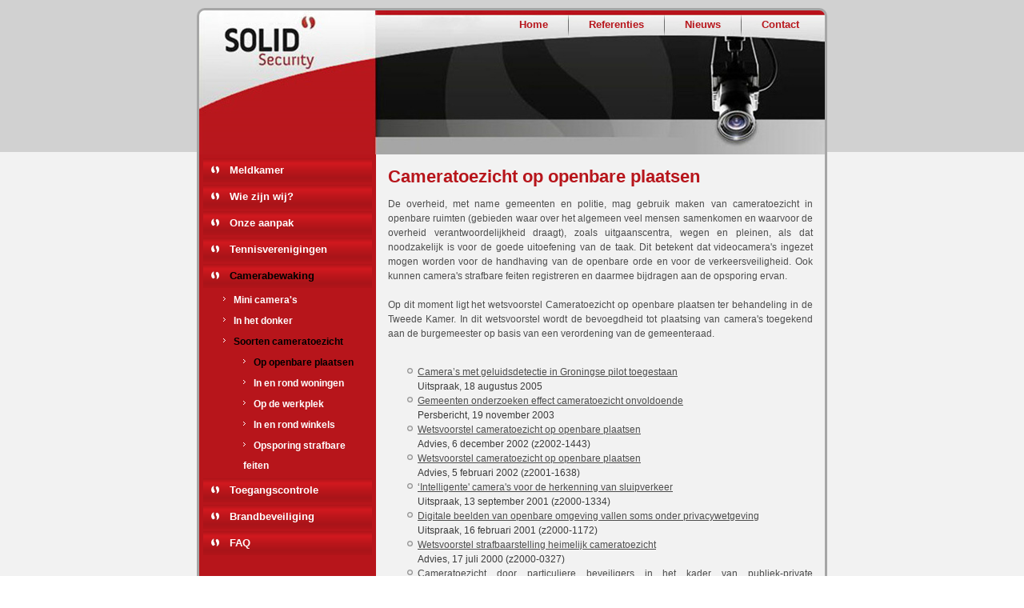

--- FILE ---
content_type: text/html; charset=utf-8
request_url: https://www.solid-security.nl/high/cctv/soorten-cameratoezicht/op-openbare-plaatsen
body_size: 3034
content:
<!DOCTYPE html>
<html dir="ltr" lang="nl-nl">
<head>
    <base href="https://www.solid-security.nl/high/cctv/soorten-cameratoezicht/op-openbare-plaatsen" />
	<meta http-equiv="content-type" content="text/html; charset=utf-8" />
	<meta name="keywords" content="beveiliging, security, enschede, camerabewaking, twente, inbraak, cctv, oss, inbraakbeveiliging, camerabewaking, brandbeveiliging, toegangscontrole" />
	<meta name="description" content="beveiliging, security, enschede, camerabewaking, twente, inbraak, cctv, oss, inbraakbeveiliging, camerabewaking, brandbeveiliging, toegangscontrole" />
	<title>Solid Security - Op openbare plaatsen</title>
	<script type="application/json" class="joomla-script-options new">{"csrf.token":"857a10bd23ccb456bfb14ec154da4e82","system.paths":{"root":"\/high","base":"\/high"}}</script>
	<script src="/high/media/system/js/mootools-core.js?daf154678ee59cecc431cf8c6d074065" type="text/javascript"></script>
	<script src="/high/media/system/js/core.js?daf154678ee59cecc431cf8c6d074065" type="text/javascript"></script>
	<script src="/high/media/system/js/mootools-more.js?daf154678ee59cecc431cf8c6d074065" type="text/javascript"></script>
	<script src="/high/media/jui/js/jquery.min.js?daf154678ee59cecc431cf8c6d074065" type="text/javascript"></script>
	<script src="/high/media/jui/js/jquery-noconflict.js?daf154678ee59cecc431cf8c6d074065" type="text/javascript"></script>
	<script src="/high/media/jui/js/jquery-migrate.min.js?daf154678ee59cecc431cf8c6d074065" type="text/javascript"></script>
	<script src="/high/media/system/js/caption.js?daf154678ee59cecc431cf8c6d074065" type="text/javascript"></script>
	<script type="text/javascript">
jQuery(function($) {
			 $('.hasTip').each(function() {
				var title = $(this).attr('title');
				if (title) {
					var parts = title.split('::', 2);
					var mtelement = document.id(this);
					mtelement.store('tip:title', parts[0]);
					mtelement.store('tip:text', parts[1]);
				}
			});
			var JTooltips = new Tips($('.hasTip').get(), {"maxTitleChars": 50,"fixed": false});
		});jQuery(window).on('load',  function() {
				new JCaption('img.caption');
			});
	</script>

    <link rel="stylesheet" href="/high/templates/system/css/system.css" />
    <link rel="stylesheet" href="/high/templates/system/css/general.css" />

    <!-- Created by Artisteer v4.3.0.60745 -->
    
    
    <meta name="viewport" content="initial-scale = 1.0, maximum-scale = 1.0, user-scalable = no, width = device-width" />

    <!--[if lt IE 9]><script src="https://html5shiv.googlecode.com/svn/trunk/html5.js"></script><![endif]-->
    <link rel="stylesheet" href="/high/templates/solidsecurityv3/css/template.css" media="screen" type="text/css" />
    <!--[if lte IE 7]><link rel="stylesheet" href="/high/templates/solidsecurityv3/css/template.ie7.css" media="screen" /><![endif]-->
    <link rel="stylesheet" href="/high/templates/solidsecurityv3/css/template.responsive.css" media="all" type="text/css" />


    <script>if ('undefined' != typeof jQuery) document._artxJQueryBackup = jQuery;</script>
    <script src="/high/templates/solidsecurityv3/jquery.js"></script>
    <script>jQuery.noConflict();</script>

    <script src="/high/templates/solidsecurityv3/script.js"></script>
    <script src="/high/templates/solidsecurityv3/script.responsive.js"></script>
    <script src="/high/templates/solidsecurityv3/modules.js"></script>
        <script>if (document._artxJQueryBackup) jQuery = document._artxJQueryBackup;</script>
  
    <script>
  (function(i,s,o,g,r,a,m){i['GoogleAnalyticsObject']=r;i[r]=i[r]||function(){
  (i[r].q=i[r].q||[]).push(arguments)},i[r].l=1*new Date();a=s.createElement(o),
  m=s.getElementsByTagName(o)[0];a.async=1;a.src=g;m.parentNode.insertBefore(a,m)
  })(window,document,'script','//www.google-analytics.com/analytics.js','ga');

  ga('create', 'UA-56317108-1', 'auto');
  ga('send', 'pageview');

</script>
</head>
<body>

<div id="art-main">
    <div class="art-sheet clearfix">
<header class="art-header">
    <div class="art-shapes">
        
            </div>






<nav class="art-nav">
    
<ul class="art-hmenu"><li class="item-102"><a href="/high/">Home</a></li><li class="item-104"><a href="/high/referenties">Referenties</a></li><li class="item-106"><a href="/high/nieuws">Nieuws</a></li><li class="item-105"><a href="/high/contact">Contact</a></li></ul> 
    </nav>

                    
</header>
<div class="art-layout-wrapper">
                <div class="art-content-layout">
                    <div class="art-content-layout-row">
                        <div class="art-layout-cell art-sidebar1">
<div class="art-vmenublock clearfix"><div class="art-vmenublockcontent"><ul class="art-vmenu"><li class="item-107"><a href="/high/meldkamer">Meldkamer</a></li><li class="item-101"><a href="/high/wie-zijn-wij">Wie zijn wij?</a></li><li class="item-103"><a href="/high/onze-aanpak">Onze aanpak</a></li><li class="item-108"><a href="/high/tennisverenigingen">Tennisverenigingen</a></li><li class="item-113 active deeper parent"><a class=" active" href="/high/cctv">Camerabewaking</a><ul class="active"><li class="item-114"><a href="/high/cctv/mini-camera-s">Mini camera's</a></li><li class="item-115"><a href="/high/cctv/camerabewaking-in-het-donker">In het donker</a></li><li class="item-116 active deeper parent"><a class=" active" href="/high/cctv/soorten-cameratoezicht">Soorten cameratoezicht</a><ul class="active"><li class="item-117 current active"><a class=" active" href="/high/cctv/soorten-cameratoezicht/op-openbare-plaatsen">Op openbare plaatsen</a></li><li class="item-118"><a href="/high/cctv/soorten-cameratoezicht/in-en-rond-woningen">In en rond woningen</a></li><li class="item-119"><a href="/high/cctv/soorten-cameratoezicht/op-de-werkplek">Op de werkplek</a></li><li class="item-120"><a href="/high/cctv/soorten-cameratoezicht/in-en-rond-winkels">In en rond winkels</a></li><li class="item-121"><a href="/high/cctv/soorten-cameratoezicht/opsporing-strafbare-feiten">Opsporing strafbare feiten</a></li></ul></li></ul></li><li class="item-109 deeper parent"><a href="/high/toegangscontrole">Toegangscontrole</a><ul><li class="item-110"><a href="/high/toegangscontrole/tennisverenigingen">Tennisverenigingen</a></li></ul></li><li class="item-111"><a href="/high/brandbeveiliging">Brandbeveiliging</a></li><li class="item-112"><a href="/high/faq">FAQ</a></li></ul></div></div>



                        </div>
                        <div class="art-layout-cell art-content">
<article class="art-post art-messages"><div class="art-postcontent clearfix"><div id="system-message-container">
	</div>
</div></article><div class="item-page"><article class="art-post"><h2 class="art-postheader">Cameratoezicht op openbare plaatsen</h2><div class="art-postcontent clearfix"><div class="art-article"><p>De overheid, met name gemeenten en politie, mag gebruik maken van cameratoezicht in openbare ruimten (gebieden waar over het algemeen veel mensen samenkomen en waarvoor de overheid verantwoordelijkheid draagt), zoals uitgaanscentra, wegen en pleinen, als dat noodzakelijk is voor de goede uitoefening van de taak. Dit betekent dat videocamera's ingezet mogen worden voor de handhaving van de openbare orde en voor de verkeersveiligheid. Ook kunnen camera's strafbare feiten registreren en daarmee bijdragen aan de opsporing ervan.<br /><br />Op dit moment ligt het wetsvoorstel Cameratoezicht op openbare plaatsen ter behandeling in de Tweede Kamer. In dit wetsvoorstel wordt de bevoegdheid tot plaatsing van camera's toegekend aan de burgemeester op basis van een verordening van de gemeenteraad.<br /><br /></p>
<ul>
<li><a href="http://www.cbpweb.nl/documenten/uit_z2005-0481.shtml?refer=true&amp;theme=green" target="_blank">Camera’s met geluidsdetectie in Groningse pilot toegestaan</a><br />Uitspraak, 18 augustus 2005</li>
<li><a href="http://www.cbpweb.nl/documenten/pb_20031119_ond_cameratoezicht.stm?refer=true&amp;theme=green&amp;refurl=http%3A//www.cbpweb.nl/themadossiers/th_cam_soorten_openbaar.stm" target="_blank">Gemeenten onderzoeken effect cameratoezicht onvoldoende<br /></a>Persbericht, 19 november 2003</li>
<li><a href="http://www.cbpweb.nl/documenten/adv_z2002-1443.stm?refer=true&amp;theme=green&amp;refurl=http%3A//www.cbpweb.nl/themadossiers/th_cam_soorten_openbaar.stm" target="_blank">Wetsvoorstel cameratoezicht op openbare plaatsen</a><br />Advies, 6 december 2002 (z2002-1443)</li>
<li><a href="http://www.cbpweb.nl/documenten/adv_z2001-1638.stm?refer=true&amp;theme=green&amp;refurl=http%3A//www.cbpweb.nl/themadossiers/th_cam_soorten_openbaar.stm" target="_blank">Wetsvoorstel cameratoezicht op openbare plaatsen</a><br />Advies, 5 februari 2002 (z2001-1638)</li>
<li><a href="http://www.cbpweb.nl/documenten/uit_z2000-1334.stm?refer=true&amp;theme=green&amp;refurl=http%3A//www.cbpweb.nl/themadossiers/th_cam_soorten_openbaar.stm" target="_blank">‘Intelligente' camera's voor de herkenning van sluipverkeer</a><br />Uitspraak, 13 september 2001 (z2000-1334)</li>
<li><a href="http://www.cbpweb.nl/documenten/uit_z2000-1172.stm?refer=true&amp;theme=green&amp;refurl=http%3A//www.cbpweb.nl/themadossiers/th_cam_soorten_openbaar.stm" target="_blank">Digitale beelden van openbare omgeving vallen soms onder privacywetgeving</a><br />Uitspraak, 16 februari 2001 (z2000-1172)</li>
<li><a href="http://www.cbpweb.nl/documenten/adv_z2000-0327.stm?refer=true&amp;theme=green&amp;refurl=http%3A//www.cbpweb.nl/themadossiers/th_cam_soorten_openbaar.stm" target="_blank">Wetsvoorstel strafbaarstelling heimelijk cameratoezicht</a><br />Advies, 17 juli 2000 (z2000-0327)</li>
<li><a href="http://www.cbpweb.nl/documenten/uit_z2000-0380.stm?refer=true&amp;theme=green&amp;refurl=http%3A//www.cbpweb.nl/themadossiers/th_cam_soorten_openbaar.stm" target="_blank">Cameratoezicht door particuliere beveiligers in het kader van publiek-private samenwerking</a><br />Uitspraak, 25 april 2000 (z2000-0380)</li>
<li><a href="http://www.cbpweb.nl/documenten/uit_z2000-0033.shtml?refer=true&amp;theme=green&amp;refurl=http%3A//www.cbpweb.nl/themadossiers/th_cam_soorten_openbaar.stm" target="_blank">Uitzenden beelden webcam valt niet onder Wet persoonsregistraties</a><br />Uitspraak, 28 maart 2000 (z2000-0033)</li>
<li><a href="http://www.cbpweb.nl/documenten/uit_96V0140.stm?refer=true&amp;theme=green&amp;refurl=http%3A//www.cbpweb.nl/themadossiers/th_cam_soorten_openbaar.stm" target="_blank">Trajectcontrole door middel van videoregistratie</a><br />Uitspraak, 9 december 1996 (96V0140)</li>
</ul>
<p>(Bron: CPB)</p></div></div></article></div>


                        </div>
                    </div>
                </div>
            </div>

<footer class="art-footer">
<div style="position:relative;padding-left:10px;padding-right:10px"><p>Copyright © 2014 - Solid Security<br /></p></div>
</footer>

    </div>
</div>


  

</body>
</html>

--- FILE ---
content_type: text/plain
request_url: https://www.google-analytics.com/j/collect?v=1&_v=j102&a=2019144868&t=pageview&_s=1&dl=https%3A%2F%2Fwww.solid-security.nl%2Fhigh%2Fcctv%2Fsoorten-cameratoezicht%2Fop-openbare-plaatsen&ul=en-us%40posix&dt=Solid%20Security%20-%20Op%20openbare%20plaatsen&sr=1280x720&vp=1280x720&_u=IEBAAEABAAAAACAAI~&jid=304702648&gjid=805972149&cid=325832061.1769075807&tid=UA-56317108-1&_gid=966858076.1769075807&_r=1&_slc=1&z=1071599426
body_size: -452
content:
2,cG-WV4ESTYXRM